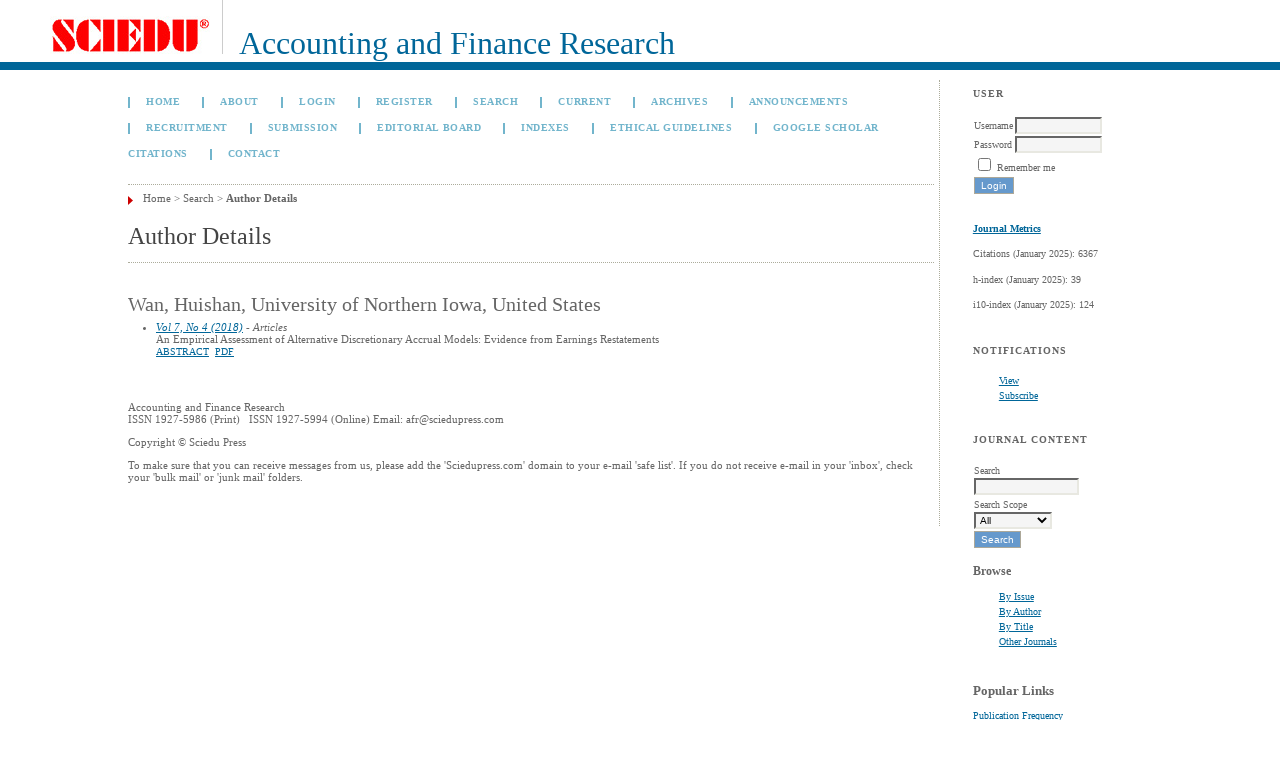

--- FILE ---
content_type: text/html; charset=utf-8
request_url: https://sciedu.ca/journal/index.php/afr/search/authors/view?firstName=Huishan&middleName=&lastName=Wan&affiliation=University%20of%20Northern%20Iowa&country=US
body_size: 3638
content:

<!DOCTYPE html PUBLIC "-//W3C//DTD XHTML 1.0 Transitional//EN"
	"http://www.w3.org/TR/xhtml1/DTD/xhtml1-transitional.dtd">
<html xmlns="http://www.w3.org/1999/xhtml" lang="en-US" xml:lang="en-US">
<head>
	<meta http-equiv="Content-Type" content="text/html; charset=utf-8" />
	<title>Author Details</title>
	<meta name="description" content="Accounting and Finance Research" />
	<meta name="keywords" content="Accounting, Finance, Accounting and Finance" />
	<meta name="generator" content="Open Journal Systems 2.4.8.1" />
	
		<link rel="stylesheet" href="https://sciedu.ca/journal/lib/pkp/styles/pkp.css" type="text/css" />
	<link rel="stylesheet" href="https://sciedu.ca/journal/lib/pkp/styles/common.css" type="text/css" />
	<link rel="stylesheet" href="https://sciedu.ca/journal/styles/common.css" type="text/css" />
	<link rel="stylesheet" href="https://sciedu.ca/journal/styles/compiled.css" type="text/css" />

	<!-- Base Jquery -->
			<script type="text/javascript" src="https://sciedu.ca/journal/lib/pkp/js/lib/jquery/jquery.min.js"></script>
		<script type="text/javascript" src="https://sciedu.ca/journal/lib/pkp/js/lib/jquery/plugins/jqueryUi.min.js"></script>
	
	
	
	<link rel="stylesheet" href="https://sciedu.ca/journal/styles/sidebar.css" type="text/css" />		<link rel="stylesheet" href="https://sciedu.ca/journal/styles/rightSidebar.css" type="text/css" />	
			<link rel="stylesheet" href="https://sciedu.ca/journal/plugins/themes/bearX/bearX.css" type="text/css" />
			<link rel="stylesheet" href="https://sciedu.ca/journal/plugins/generic/pln/css/pln.css" type="text/css" />
			<link rel="stylesheet" href="https://sciedu.ca/journal/plugins/blocks/languageToggle/styles/languageToggle.css" type="text/css" />
	
	<!-- Default global locale keys for JavaScript -->
	
<script type="text/javascript">
	jQuery.pkp = jQuery.pkp || { };
	jQuery.pkp.locale = { };
			
				jQuery.pkp.locale.form_dataHasChanged = 'The data on this form has changed. Continue anyway?';
	</script>
	<!-- Compiled scripts -->
			
<script type="text/javascript" src="https://sciedu.ca/journal/lib/pkp/js/lib/jquery/plugins/jquery.tag-it.js"></script>
<script type="text/javascript" src="https://sciedu.ca/journal/lib/pkp/js/lib/jquery/plugins/jquery.cookie.js"></script>

<script type="text/javascript" src="https://sciedu.ca/journal/lib/pkp/js/functions/fontController.js"></script>
<script type="text/javascript" src="https://sciedu.ca/journal/lib/pkp/js/functions/general.js"></script>
<script type="text/javascript" src="https://sciedu.ca/journal/lib/pkp/js/functions/jqueryValidatorI18n.js"></script>

<script type="text/javascript" src="https://sciedu.ca/journal/lib/pkp/js/classes/Helper.js"></script>
<script type="text/javascript" src="https://sciedu.ca/journal/lib/pkp/js/classes/ObjectProxy.js"></script>
<script type="text/javascript" src="https://sciedu.ca/journal/lib/pkp/js/classes/Handler.js"></script>
<script type="text/javascript" src="https://sciedu.ca/journal/lib/pkp/js/classes/linkAction/LinkActionRequest.js"></script>
<script type="text/javascript" src="https://sciedu.ca/journal/lib/pkp/js/classes/features/Feature.js"></script>

<script type="text/javascript" src="https://sciedu.ca/journal/lib/pkp/js/controllers/SiteHandler.js"></script><!-- Included only for namespace definition -->
<script type="text/javascript" src="https://sciedu.ca/journal/lib/pkp/js/controllers/UrlInDivHandler.js"></script>
<script type="text/javascript" src="https://sciedu.ca/journal/lib/pkp/js/controllers/AutocompleteHandler.js"></script>
<script type="text/javascript" src="https://sciedu.ca/journal/lib/pkp/js/controllers/ExtrasOnDemandHandler.js"></script>
<script type="text/javascript" src="https://sciedu.ca/journal/lib/pkp/js/controllers/form/FormHandler.js"></script>
<script type="text/javascript" src="https://sciedu.ca/journal/lib/pkp/js/controllers/form/AjaxFormHandler.js"></script>
<script type="text/javascript" src="https://sciedu.ca/journal/lib/pkp/js/controllers/form/ClientFormHandler.js"></script>
<script type="text/javascript" src="https://sciedu.ca/journal/lib/pkp/js/controllers/grid/GridHandler.js"></script>
<script type="text/javascript" src="https://sciedu.ca/journal/lib/pkp/js/controllers/linkAction/LinkActionHandler.js"></script>

<script type="text/javascript" src="https://sciedu.ca/journal/js/pages/search/SearchFormHandler.js"></script>
<script type="text/javascript" src="https://sciedu.ca/journal/js/statistics/ReportGeneratorFormHandler.js"></script>
<script type="text/javascript" src="https://sciedu.ca/journal/plugins/generic/lucene/js/LuceneAutocompleteHandler.js"></script>

<script type="text/javascript" src="https://sciedu.ca/journal/lib/pkp/js/lib/jquery/plugins/jquery.pkp.js"></script>	
	<!-- Form validation -->
	<script type="text/javascript" src="https://sciedu.ca/journal/lib/pkp/js/lib/jquery/plugins/validate/jquery.validate.js"></script>
	<script type="text/javascript">
		<!--
		// initialise plugins
		
		$(function(){
			jqueryValidatorI18n("https://sciedu.ca/journal", "en_US"); // include the appropriate validation localization
			
			$(".tagit").live('click', function() {
				$(this).find('input').focus();
			});
		});
		// -->
		
	</script>

		
	<link rel="alternate" type="application/atom+xml" title="Accounting and Finance Research (atom+xml)" href="https://sciedu.ca/journal/index.php/afr/gateway/plugin/WebFeedGatewayPlugin/atom" />
	<link rel="alternate" type="application/rdf+xml" title="Accounting and Finance Research (rdf+xml)" href="https://sciedu.ca/journal/index.php/afr/gateway/plugin/WebFeedGatewayPlugin/rss" />
	<link rel="alternate" type="application/rss+xml" title="Accounting and Finance Research (rss+xml)" href="https://sciedu.ca/journal/index.php/afr/gateway/plugin/WebFeedGatewayPlugin/rss2" />
</head>
<body id="pkp-search-authorDetails">
<div id="container">

<div id="header">
<div id="headerTitle">
<h1>
	<img src="https://sciedu.ca/journal/public/journals/14/pageHeaderLogoImage_en_US.jpg" width="162" height="54" alt="Page Header Logo" />
	Accounting and Finance Research
</h1>
</div>
</div>

<div id="body">

	<div id="sidebar">
							<div id="rightSidebar">
				<div class="block" id="sidebarUser">
			<span class="blockTitle">User</span>
	
												<form method="post" action="https://sciedu.ca/journal/index.php/afr/login/signIn">
					<table>
						<tr>
							<td><label for="sidebar-username">Username</label></td>
							<td><input type="text" id="sidebar-username" name="username" value="" size="12" maxlength="32" class="textField" /></td>
						</tr>
						<tr>
							<td><label for="sidebar-password">Password</label></td>
							<td><input type="password" id="sidebar-password" name="password" value="" size="12" class="textField" /></td>
						</tr>
						<tr>
							<td colspan="2"><input type="checkbox" id="remember" name="remember" value="1" /> <label for="remember">Remember me</label></td>
						</tr>
						<tr>
							<td colspan="2"><input type="submit" value="Login" class="button" /></td>
						</tr>
					</table>
				</form>
						</div><div class="block custom" id="customblock-Journal-Metrics">
	<p><a href="/journal/index.php/afr/about/editorialPolicies#custom-0"><strong>Journal Metrics</strong></a></p>
<p>Citations (January 2025): 6367</p>
<p>h-index (January 2025): 39</p>
<p>i10-index (January 2025): 124</p>
</div>	 <div class="block" id="notification">
	<span class="blockTitle">Notifications</span>
	<ul>
					<li><a href="https://sciedu.ca/journal/index.php/afr/notification">View</a></li>
			<li><a href="https://sciedu.ca/journal/index.php/afr/notification/subscribeMailList">Subscribe</a></li>
			</ul>
</div>

<div class="block" id="sidebarNavigation">
	<span class="blockTitle">Journal Content</span>

	<form id="simpleSearchForm" action="https://sciedu.ca/journal/index.php/afr/search/search">
		<table id="simpleSearchInput">
			<tr>
				<td>
													<label for="simpleQuery">Search <br />
					<input type="text" id="simpleQuery" name="simpleQuery" size="15" maxlength="255" value="" class="textField" /></label>
								</td>
			</tr>
			<tr>
				<td><label for="searchField">
				Search Scope
				<br />
				<select id="searchField" name="searchField" size="1" class="selectMenu">
					<option label="All" value="query">All</option>
<option label="Authors" value="authors">Authors</option>
<option label="Title" value="title">Title</option>
<option label="Abstract" value="abstract">Abstract</option>
<option label="Index terms" value="indexTerms">Index terms</option>
<option label="Full Text" value="galleyFullText">Full Text</option>

				</select></label>
				</td>
			</tr>
			<tr>
				<td><input type="submit" value="Search" class="button" /></td>
			</tr>
		</table>
	</form>

	<br />

		<span class="blockSubtitle">Browse</span>
	<ul>
		<li><a href="https://sciedu.ca/journal/index.php/afr/issue/archive">By Issue</a></li>
		<li><a href="https://sciedu.ca/journal/index.php/afr/search/authors">By Author</a></li>
		<li><a href="https://sciedu.ca/journal/index.php/afr/search/titles">By Title</a></li>
		
					<li><a href="https://sciedu.ca/journal/index.php/index">Other Journals</a></li>
						</ul>
	</div>
<div class="block custom" id="customblock-Popular-Links">
	<p class="roundedCorner"><span style="font-size: small;"><strong>Popular Links</strong></span></p>
<p class="roundedCorner"><span style="font-size: x-small;"><a href="/journal/index.php/afr/about/editorialPolicies#publicationFrequency">Publication Frequency</a></span></p>
<p class="roundedCorner"><span style="font-size: x-small;"><a href="/journal/index.php/afr/about/editorialPolicies#custom-0">Index/List/Archive</a></span></p>
<p class="roundedCorner"><span style="font-size: x-small;"><a href="/journal/index.php/afr/about/editorialTeam">Editorial Board</a></span></p>
<p class="roundedCorner"><span style="font-size: x-small;"><a href="http://web.sciedu.ca/author-guide.html">Author Guide</a></span></p>
<p class="roundedCorner"><span style="font-size: x-small;"><a href="/journal/index.php/afr/about/submissions#authorFees">Author&nbsp;Fee</a></span></p>
</div>	
<!-- Add javascript required for font sizer -->
<script type="text/javascript">
	<!--
	$(function(){
		fontSize("#sizer", "body", 9, 16, 32, "/journal"); // Initialize the font sizer
	});
	// -->
</script>

<div class="block" id="sidebarFontSize" style="margin-bottom: 4px;">
	<span class="blockTitle">Font Size</span>
	<div id="sizer"></div>
</div>
<br /><div class="block" id="sidebarInformation">
	<span class="blockTitle">Information</span>
	<ul>
		<li><a href="https://sciedu.ca/journal/index.php/afr/information/readers">For Readers</a></li>		<li><a href="https://sciedu.ca/journal/index.php/afr/information/authors">For Authors</a></li>		<li><a href="https://sciedu.ca/journal/index.php/afr/information/librarians">For Librarians</a></li>	</ul>
</div>
<div class="block" id="sidebarWebFeed">
	<span class="blockTitle">Current Issue</span>
	<a href="https://sciedu.ca/journal/index.php/afr/gateway/plugin/WebFeedGatewayPlugin/atom">
	<img src="https://sciedu.ca/journal/plugins/generic/webFeed/templates/images/atom10_logo.gif" alt="Atom logo" border="0" /></a>
	<br />
	<a href="https://sciedu.ca/journal/index.php/afr/gateway/plugin/WebFeedGatewayPlugin/rss2">
	<img src="https://sciedu.ca/journal/plugins/generic/webFeed/templates/images/rss20_logo.gif" alt="RSS2 logo" border="0" /></a>
	<br />
	<a href="https://sciedu.ca/journal/index.php/afr/gateway/plugin/WebFeedGatewayPlugin/rss">
	<img src="https://sciedu.ca/journal/plugins/generic/webFeed/templates/images/rss10_logo.gif" alt="RSS1 logo" border="0" /></a>
</div>
			</div>
			</div>

<div id="main">
<div id="navbar">
	<ul class="menu">
		<li id="home"><a href="https://sciedu.ca/journal/index.php/afr/index">Home</a></li>
		<li id="about"><a href="https://sciedu.ca/journal/index.php/afr/about">About</a></li>

					<li id="login"><a href="https://sciedu.ca/journal/index.php/afr/login">Login</a></li>
							<li id="register"><a href="https://sciedu.ca/journal/index.php/afr/user/register">Register</a></li>
												<li id="search"><a href="https://sciedu.ca/journal/index.php/afr/search">Search</a></li>
		
					<li id="current"><a href="https://sciedu.ca/journal/index.php/afr/issue/current">Current</a></li>
			<li id="archives"><a href="https://sciedu.ca/journal/index.php/afr/issue/archive">Archives</a></li>
		
					<li id="announcements"><a href="https://sciedu.ca/journal/index.php/afr/announcement">Announcements</a></li>
				

									<li class="navItem" id="navItem-0"><a href="http://web.sciedupress.com/recruitment.html">Recruitment</a></li>
												<li class="navItem" id="navItem-1"><a href="http://www.sciedupress.com/journal/index.php/afr/about/submissions">Submission</a></li>
												<li class="navItem" id="navItem-2"><a href="http://www.sciedupress.com/journal/index.php/afr/about/editorialTeam">Editorial Board</a></li>
												<li class="navItem" id="navItem-3"><a href="http://www.sciedupress.com/journal/index.php/afr/about/editorialPolicies#custom-0">Indexes</a></li>
												<li class="navItem" id="navItem-4"><a href="http://web.sciedupress.com/ethical-guidelines.html">Ethical Guidelines</a></li>
												<li class="navItem" id="navItem-5"><a href="https://scholar.google.com/citations?hl=en&amp;user=LejSkNkAAAAJ">GOOGLE SCHOLAR CITATIONS</a></li>
												<li class="navItem" id="navItem-6"><a href="http://www.sciedupress.com/journal/index.php/afr/about/contact">Contact</a></li>
						</ul>
</div>
<div id="breadcrumb">
	<a href="https://sciedu.ca/journal/index.php/afr/index">Home</a> &gt;
			<a href="https://sciedu.ca/journal/index.php/afr/search/index" class="hierarchyLink">Search</a> &gt;
			<a href="https://sciedu.ca/journal/index.php/afr/search/authors/view?firstName=Huishan&amp;middleName=&amp;lastName=Wan&amp;affiliation=University%20of%20Northern%20Iowa&amp;country=US" class="current">Author Details</a></div>

<h2>Author Details</h2>


<div id="content">

<div id="authorDetails">
<h3>Wan, Huishan, University of Northern Iowa, United States</h3>
<ul>
									<li>

		<em><a href="https://sciedu.ca/journal/index.php/afr/issue/view/704">Vol 7, No 4 (2018)</a> - Articles</em><br />
		An Empirical Assessment of Alternative Discretionary Accrual Models: Evidence from Earnings Restatements<br />
		<a href="https://sciedu.ca/journal/index.php/afr/article/view/14337" class="file">Abstract</a>
							&nbsp;<a href="https://sciedu.ca/journal/index.php/afr/article/view/14337/8902" class="file">PDF</a>
					</li>
	</ul>
</div>

	<br /><br />
	<div id="pageFooter"><p>Accounting and Finance Research<br />ISSN 1927-5986 (Print)   ISSN 1927-5994 (Online) Email: afr@sciedupress.com</p><p>Copyright © Sciedu Press</p><p>To make sure that you can receive messages from us, please add the 'Sciedupress.com' domain to your e-mail 'safe list'. If you do not receive e-mail in your 'inbox', check your 'bulk mail' or 'junk mail' folders.</p></div>
</div><!-- content -->
</div><!-- main -->
</div><!-- body -->



</div><!-- container -->
</body>
</html>